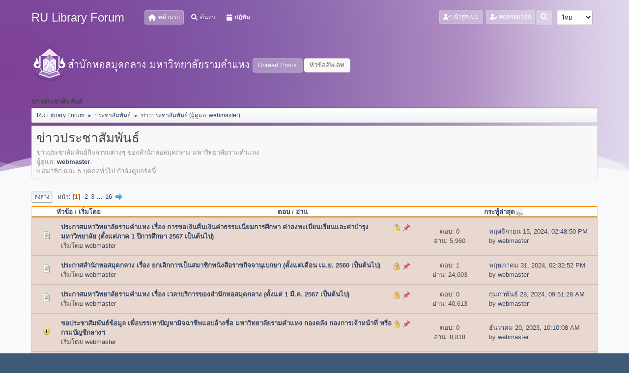

--- FILE ---
content_type: text/html; charset=UTF-8
request_url: https://www.lib.ru.ac.th/forum/index.php?PHPSESSID=hptd40lk3030g7tl6tgto1gkle&board=4.0
body_size: 8376
content:
<!DOCTYPE html>
<html lang="th-TH">
<head>
	<meta charset="UTF-8">
<script type='text/javascript' src='https://www.lib.ru.ac.th/js-google-analytic-inc.js'></script>
	<link rel="stylesheet" href="https://www.lib.ru.ac.th/forum/Themes/Steyle-V2/css/minified_66c8ccaa229ad2b763bce061c177ca3a.css?smf212_1719916198">
	<link rel="stylesheet" href="https://use.fontawesome.com/releases/v6.0.0/css/all.css">
	<style>
	img.avatar { max-width: 65px !important; max-height: 65px !important; }
	
	</style>
	<script>
		var smf_theme_url = "https://www.lib.ru.ac.th/forum/Themes/Steyle-V2";
		var smf_default_theme_url = "https://www.lib.ru.ac.th/forum/Themes/default";
		var smf_images_url = "https://www.lib.ru.ac.th/forum/Themes/Steyle-V2/images";
		var smf_smileys_url = "http://www.lib.ru.ac.th/forum/Smileys";
		var smf_smiley_sets = "default,classic,aaron,akyhne,fugue,alienine";
		var smf_smiley_sets_default = "default";
		var smf_avatars_url = "https://www.lib.ru.ac.th/forum/avatars";
		var smf_scripturl = "https://www.lib.ru.ac.th/forum/index.php?PHPSESSID=hptd40lk3030g7tl6tgto1gkle&amp;";
		var smf_iso_case_folding = false;
		var smf_charset = "UTF-8";
		var smf_session_id = "66bee496e97e83eef44bfb1322f0f395";
		var smf_session_var = "c288dc15";
		var smf_member_id = 0;
		var ajax_notification_text = 'กำลังโหลด...';
		var help_popup_heading_text = 'A little lost? Let me explain:';
		var banned_text = 'ขออภัย, บุคคลทั่วไป คุณถูกแบนจากการใช้บอร์ดนี้';
		var smf_txt_expand = 'Expand';
		var smf_txt_shrink = 'Shrink';
		var smf_quote_expand = false;
		var allow_xhjr_credentials = false;
	</script>
	<script src="https://code.jquery.com/jquery-3.6.0.min.js"></script>
	<script src="https://www.lib.ru.ac.th/forum/Themes/Steyle-V2/scripts/minified_33fbbca46d123c2d405c8a09813066eb.js?smf212_1719916198"></script>
	<script>
	var smf_you_sure ='คุณแน่ใจหรือไม่?';
	</script>
	<title>ข่าวประชาสัมพันธ์</title>
	<meta name="viewport" content="width=device-width, initial-scale=1">
	<meta property="og:site_name" content="RU Library Forum">
	<meta property="og:title" content="ข่าวประชาสัมพันธ์">
	<meta property="og:url" content="https://www.lib.ru.ac.th/forum/index.php?PHPSESSID=hptd40lk3030g7tl6tgto1gkle&amp;board=4.0">
	<meta property="og:description" content="ข่าวประชาสัมพันธ์กิจกรรมต่างๆ ของสำนักหอสมุดกลาง มหาวิทยาลัยรามคำแหง">
	<meta name="description" content="ข่าวประชาสัมพันธ์กิจกรรมต่างๆ ของสำนักหอสมุดกลาง มหาวิทยาลัยรามคำแหง">
	<meta name="theme-color" content="#557EA0">
	<link rel="canonical" href="https://www.lib.ru.ac.th/forum/index.php?board=4.0">
	<link rel="help" href="https://www.lib.ru.ac.th/forum/index.php?PHPSESSID=hptd40lk3030g7tl6tgto1gkle&amp;action=help">
	<link rel="contents" href="https://www.lib.ru.ac.th/forum/index.php?PHPSESSID=hptd40lk3030g7tl6tgto1gkle&amp;">
	<link rel="search" href="https://www.lib.ru.ac.th/forum/index.php?PHPSESSID=hptd40lk3030g7tl6tgto1gkle&amp;action=search">
	<link rel="next" href="https://www.lib.ru.ac.th/forum/index.php?PHPSESSID=hptd40lk3030g7tl6tgto1gkle&amp;board=4.20">
	<link rel="index" href="https://www.lib.ru.ac.th/forum/index.php?PHPSESSID=hptd40lk3030g7tl6tgto1gkle&amp;board=4.0">
	<link rel="stylesheet" type="text/css" href="https://www.lib.ru.ac.th/forum/Themes/default/css/BBCode-YouTube2.css" />
</head>
<body id="chrome" class="action_messageindex board_4">
		<div class="custom-shape-divider-bottom-1660155424">
    <svg data-name="Layer 1" xmlns="http://www.w3.org/2000/svg" viewBox="0 0 1200 120" preserveAspectRatio="none">
        <path d="M0,0V46.29c47.79,22.2,103.59,32.17,158,28,70.36-5.37,136.33-33.31,206.8-37.5C438.64,32.43,512.34,53.67,583,72.05c69.27,18,138.3,24.88,209.4,13.08,36.15-6,69.85-17.84,104.45-29.34C989.49,25,1113-14.29,1200,52.47V0Z" opacity=".25" class="shape-fill"></path>
        <path d="M0,0V15.81C13,36.92,27.64,56.86,47.69,72.05,99.41,111.27,165,111,224.58,91.58c31.15-10.15,60.09-26.07,89.67-39.8,40.92-19,84.73-46,130.83-49.67,36.26-2.85,70.9,9.42,98.6,31.56,31.77,25.39,62.32,62,103.63,73,40.44,10.79,81.35-6.69,119.13-24.28s75.16-39,116.92-43.05c59.73-5.85,113.28,22.88,168.9,38.84,30.2,8.66,59,6.17,87.09-7.5,22.43-10.89,48-26.93,60.65-49.24V0Z" opacity=".5" class="shape-fill"></path>
        <path d="M0,0V5.63C149.93,59,314.09,71.32,475.83,42.57c43-7.64,84.23-20.12,127.61-26.46,59-8.63,112.48,12.24,165.56,35.4C827.93,77.22,886,95.24,951.2,90c86.53-7,172.46-45.71,248.8-84.81V0Z" class="shape-fill"></path>
    </svg>
</div>
<div id="footerfix">
	<div id="top_section" class="p-nav">
		<div class="inner_wrap p-nav-inner">
		<div class="p-header-logo p-header-logo--image">
			<h1 class="forumtitle">
                            <a class="horizontal-logo text-left" href="https://www.lib.ru.ac.th/forum/index.php?PHPSESSID=hptd40lk3030g7tl6tgto1gkle&amp;"><span class="h4 font-weight-bold align-self-center mb-0 ml-auto">RU Library Forum</span></a>
		    </h1>
			</div>
				<a class="mobile_user_menu">
					<span class="menu_icon"></span>
				</a>
				<div id="main_menu">
					<div id="mobile_user_menu" class="popup_container">
						<div class="popup_window description">
							<div class="popup_heading">Main Menu
								<a href="javascript:void(0);" class="main_icons hide_popup"></a>
							</div>
							
					<ul class="dropmenu menu_nav">
						<li class="button_home">
							<a class="active" href="https://www.lib.ru.ac.th/forum/index.php?PHPSESSID=hptd40lk3030g7tl6tgto1gkle&amp;">
								<i class="fa fa-home fa-lg"></i><span class="textmenu">หน้าแรก</span>
							</a>
						</li>
						<li class="button_search">
							<a href="https://www.lib.ru.ac.th/forum/index.php?PHPSESSID=hptd40lk3030g7tl6tgto1gkle&amp;action=search">
								<i class="fa fa-search fa-lg"></i><span class="textmenu">ค้นหา</span>
							</a>
						</li>
						<li class="button_calendar">
							<a href="https://www.lib.ru.ac.th/forum/index.php?PHPSESSID=hptd40lk3030g7tl6tgto1gkle&amp;action=calendar">
								<i class="fa fa-calendar fa-lg"></i><span class="textmenu">ปฏิทิน</span>
							</a>
						</li>
					</ul><!-- .menu_nav -->
						</div>
					</div>
				</div>
				<div class="p-nav-opposite">
			<ul class="floatleft" id="top_info">
				<li class="button_login">
					<a href="https://www.lib.ru.ac.th/forum/index.php?PHPSESSID=hptd40lk3030g7tl6tgto1gkle&amp;action=login" class="open" onclick="return reqOverlayDiv(this.href, 'เข้าสู่ระบบ', 'login');">
						<i class="fas fa-user-check"></i>
						<span class="textmenu">เข้าสู่ระบบ</span>
					</a>
				</li>
				<li class="button_signup">
					<a href="https://www.lib.ru.ac.th/forum/index.php?PHPSESSID=hptd40lk3030g7tl6tgto1gkle&amp;action=signup" class="open">
						<i class="fas fa-user-edit"></i>
						<span class="textmenu">สมัครสมาชิก</span>
					</a>
				</li>
			</ul>
			<form id="languages_form" method="get" class="floatright">
				<select id="language_select" name="language" onchange="this.form.submit()">
					<option value="thai">ไทย</option>
					<option value="english">English</option>
				</select>
				<noscript>
					<input type="submit" value="Go!">
				</noscript>
			</form>
		<div class="dropdown_search floatright">
        <button onclick="myFunction()" class="dropbtn_search">
	    <i class="fa-solid fa-magnifying-glass"></i>
	   </button>
       <div id="myDropdown" class="dropdown-content_search">
			<form id="search_form" action="https://www.lib.ru.ac.th/forum/index.php?PHPSESSID=hptd40lk3030g7tl6tgto1gkle&amp;action=search2" method="post" class="menu-content" accept-charset="UTF-8">
			  <h3 class="menu-header">ค้นหา</h3>
			  <div class="menu-row">
				<input type="search" class="input" name="search" value="">
		</div>
		<div class="menu-row">
				<select class="select" name="search_selection">
					<option value="all">Entire forum </option>
					<option value="board" selected>This board</option>
				</select></div>
				<input type="hidden" name="sd_brd" value="4">
		<div class="menu-footer">
				<input type="submit" name="search2" value="ค้นหา" class="button"></div>
				<input type="hidden" name="advanced" value="0">
			</form>
			 </div>
         </div>
		</div><!-- .inner_wrap -->
		</div><!-- .inner_wrap -->
	</div><!-- #top_section -->
	<div id="header">
	<div class="p-title ">
		<a href="https://www.lib.ru.ac.th" target="_blank"><img id="smflogo" src="https://www.lib.ru.ac.th/forum/Themes/Steyle-V2/images/smflogo.png" alt="สำนักหอสมุดกลาง มหาวิทยาลัยรามคำแหง" title="สำนักหอสมุดกลาง มหาวิทยาลัยรามคำแหง"></a>
						<div class="p-title-pageAction">
								<a href="https://www.lib.ru.ac.th/forum/index.php?PHPSESSID=hptd40lk3030g7tl6tgto1gkle&amp;action=unread" class="button button--icon button--icon--bolt" title="แสดงกระทู้ที่ยังไม่ได้อ่าน"><span class="button-text">Unread Posts</span></a>
								<a href="https://www.lib.ru.ac.th/forum/index.php?PHPSESSID=hptd40lk3030g7tl6tgto1gkle&amp;action=unreadreplies" class="button--cta button button--icon button--icon--write" title="แสดงกระทู้ที่ตอบกลับหัวข้อของคุณ"><span class="button-text">หัวข้ออัพเดท</span></a>
						</div>
	</div>
	</div>
	<div id="wrapper">
		<div id="upper_section">
			<div id="inner_section">
				<div class="navigate_section">
					<div class="page-actions"></div>
					<h2 class="page-title">ข่าวประชาสัมพันธ์</h2>
					<ul class="crumbs">
						<li>
							<a href="https://www.lib.ru.ac.th/forum/index.php?PHPSESSID=hptd40lk3030g7tl6tgto1gkle&amp;"><span>RU Library Forum</span></a>
						</li>
						<li>
							<span class="dividers"> &#9658; </span>
							<a href="https://www.lib.ru.ac.th/forum/index.php?PHPSESSID=hptd40lk3030g7tl6tgto1gkle&amp;#c2"><span>ประชาสัมพันธ์</span></a>
						</li>
						<li class="last">
							<span class="dividers"> &#9658; </span>
							<a href="https://www.lib.ru.ac.th/forum/index.php?PHPSESSID=hptd40lk3030g7tl6tgto1gkle&amp;board=4.0"><span>ข่าวประชาสัมพันธ์</span></a> <span class="board_moderators">(ผู้ดูแล: <a href="https://www.lib.ru.ac.th/forum/index.php?PHPSESSID=hptd40lk3030g7tl6tgto1gkle&amp;action=profile;u=1" title="ผู้ดูแลบอร์ด">webmaster</a>)</span>
						</li>
					</ul>
					<div class="page-details inline_details"></div>
				</div><!-- .navigate_section -->
			</div><!-- #inner_section -->
		</div><!-- #upper_section -->
		<div id="content_section">
			<div id="main_content_section"><div id="display_head" class="information">
			<h2 class="display_title">ข่าวประชาสัมพันธ์</h2>
			<p>ข่าวประชาสัมพันธ์กิจกรรมต่างๆ ของสำนักหอสมุดกลาง มหาวิทยาลัยรามคำแหง</p>
			<p>ผู้ดูแล: <a href="https://www.lib.ru.ac.th/forum/index.php?PHPSESSID=hptd40lk3030g7tl6tgto1gkle&amp;action=profile;u=1" title="ผู้ดูแลบอร์ด">webmaster</a>.</p>
			<p>0 สมาชิก และ 5 บุคคลทั่วไป กำลังดูบอร์ดนี้
			</p>
		</div>
	<div class="pagesection">
		 
		<div class="pagelinks floatleft">
			<a href="#bot" class="button">ลงล่าง</a>
			<span class="pages">หน้า</span><span class="current_page">1</span> <a class="nav_page" href="https://www.lib.ru.ac.th/forum/index.php?PHPSESSID=hptd40lk3030g7tl6tgto1gkle&amp;board=4.20">2</a> <a class="nav_page" href="https://www.lib.ru.ac.th/forum/index.php?PHPSESSID=hptd40lk3030g7tl6tgto1gkle&amp;board=4.40">3</a> <span class="expand_pages" onclick="expandPages(this, '&lt;a class=&quot;nav_page&quot; href=&quot;' + smf_scripturl + '?board=4.%1$d&quot;&gt;%2$s&lt;/a&gt; ', 60, 300, 20);"> ... </span><a class="nav_page" href="https://www.lib.ru.ac.th/forum/index.php?PHPSESSID=hptd40lk3030g7tl6tgto1gkle&amp;board=4.300">16</a> <a class="nav_page" href="https://www.lib.ru.ac.th/forum/index.php?PHPSESSID=hptd40lk3030g7tl6tgto1gkle&amp;board=4.20"><span class="main_icons next_page"></span></a> 
		</div>
		
	</div>
		<div id="messageindex">
			<div class="title_bar" id="topic_header">
				<div class="board_icon"></div>
				<div class="info"><a href="https://www.lib.ru.ac.th/forum/index.php?PHPSESSID=hptd40lk3030g7tl6tgto1gkle&amp;board=4.0;sort=subject">หัวข้อ</a> / <a href="https://www.lib.ru.ac.th/forum/index.php?PHPSESSID=hptd40lk3030g7tl6tgto1gkle&amp;board=4.0;sort=starter">เริ่มโดย</a></div>
				<div class="board_stats centertext"><a href="https://www.lib.ru.ac.th/forum/index.php?PHPSESSID=hptd40lk3030g7tl6tgto1gkle&amp;board=4.0;sort=replies">ตอบ</a> / <a href="https://www.lib.ru.ac.th/forum/index.php?PHPSESSID=hptd40lk3030g7tl6tgto1gkle&amp;board=4.0;sort=views">อ่าน</a></div>
				<div class="lastpost"><a href="https://www.lib.ru.ac.th/forum/index.php?PHPSESSID=hptd40lk3030g7tl6tgto1gkle&amp;board=4.0;sort=last_post">กระทู้ล่าสุด<span class="main_icons sort_down"></span></a></div>
			</div><!-- #topic_header -->
			<div id="topic_container">
				<div class="windowbg sticky locked">
					<div class="board_icon">
						<img src="https://www.lib.ru.ac.th/forum/Themes/Steyle-V2/images/post/xx.png" alt="">
						
					</div>
					<div class="info info_block">
						<div >
							<div class="icons floatright">
								<span class="main_icons lock"></span>
								<span class="main_icons sticky"></span>
							</div>
							<div class="message_index_title">
								
								<span class="preview bold_text" title="">
									<span id="msg_8944"><a href="https://www.lib.ru.ac.th/forum/index.php?PHPSESSID=hptd40lk3030g7tl6tgto1gkle&amp;topic=8408.0">ประกาศมหาวิทยาลัยรามคำแหง เรื่อง การขอเงินคืนเงินค่าธรรมเนียมการศึกษา ค่าลงทะเบียนเรียนและค่าบำรุงมหาวิทยาลัย (ตั้งแต่ภาค 1 ปีการศึกษา 2567 เป็นต้นไป)</a></span>
								</span>
							</div>
							<p class="floatleft">
								เริ่มโดย <a href="https://www.lib.ru.ac.th/forum/index.php?PHPSESSID=hptd40lk3030g7tl6tgto1gkle&amp;action=profile;u=1" title="View the profile of webmaster" class="preview">webmaster</a>
							</p>
							
						</div><!-- #topic_[first_post][id] -->
					</div><!-- .info -->
					<div class="board_stats centertext">
						<p>ตอบ: 0<br>อ่าน: 5,960</p>
					</div>
					<div class="lastpost">
						<p><a href="https://www.lib.ru.ac.th/forum/index.php?PHPSESSID=hptd40lk3030g7tl6tgto1gkle&amp;topic=8408.0#msg8944">พฤศจิกายน 15, 2024, 02:48:50 PM</a><br>by <a href="https://www.lib.ru.ac.th/forum/index.php?PHPSESSID=hptd40lk3030g7tl6tgto1gkle&amp;action=profile;u=1">webmaster</a></p>
					</div>
				</div><!-- $topic[css_class] -->
				<div class="windowbg sticky locked">
					<div class="board_icon">
						<img src="https://www.lib.ru.ac.th/forum/Themes/Steyle-V2/images/post/xx.png" alt="">
						
					</div>
					<div class="info info_block">
						<div >
							<div class="icons floatright">
								<span class="main_icons lock"></span>
								<span class="main_icons sticky"></span>
							</div>
							<div class="message_index_title">
								
								<span class="preview bold_text" title="">
									<span id="msg_7988"><a href="https://www.lib.ru.ac.th/forum/index.php?PHPSESSID=hptd40lk3030g7tl6tgto1gkle&amp;topic=7567.0">ประกาศสำนักหอสมุดกลาง เรื่อง ยกเลิกการเป็นสมาชิกหนังสือราชกิจจานุเบกษา (ตั้งแต่เดือน เม.ย. 2560 เป็นต้นไป)</a></span>
								</span>
							</div>
							<p class="floatleft">
								เริ่มโดย <a href="https://www.lib.ru.ac.th/forum/index.php?PHPSESSID=hptd40lk3030g7tl6tgto1gkle&amp;action=profile;u=1" title="View the profile of webmaster" class="preview">webmaster</a>
							</p>
							
						</div><!-- #topic_[first_post][id] -->
					</div><!-- .info -->
					<div class="board_stats centertext">
						<p>ตอบ: 1<br>อ่าน: 24,003</p>
					</div>
					<div class="lastpost">
						<p><a href="https://www.lib.ru.ac.th/forum/index.php?PHPSESSID=hptd40lk3030g7tl6tgto1gkle&amp;topic=7567.0#msg8910">พฤษภาคม 31, 2024, 02:32:52 PM</a><br>by <a href="https://www.lib.ru.ac.th/forum/index.php?PHPSESSID=hptd40lk3030g7tl6tgto1gkle&amp;action=profile;u=1">webmaster</a></p>
					</div>
				</div><!-- $topic[css_class] -->
				<div class="windowbg sticky locked">
					<div class="board_icon">
						<img src="https://www.lib.ru.ac.th/forum/Themes/Steyle-V2/images/post/xx.png" alt="">
						
					</div>
					<div class="info info_block">
						<div >
							<div class="icons floatright">
								<span class="main_icons lock"></span>
								<span class="main_icons sticky"></span>
							</div>
							<div class="message_index_title">
								
								<span class="preview bold_text" title="">
									<span id="msg_8897"><a href="https://www.lib.ru.ac.th/forum/index.php?PHPSESSID=hptd40lk3030g7tl6tgto1gkle&amp;topic=8373.0">ประกาศมหาวิทยาลัยรามคำแหง เรื่อง เวลาบริการของสำนักหอสมุดกลาง (ตั้งแต่ 1 มี.ค. 2567 เป็นต้นไป)</a></span>
								</span>
							</div>
							<p class="floatleft">
								เริ่มโดย <a href="https://www.lib.ru.ac.th/forum/index.php?PHPSESSID=hptd40lk3030g7tl6tgto1gkle&amp;action=profile;u=1" title="View the profile of webmaster" class="preview">webmaster</a>
							</p>
							
						</div><!-- #topic_[first_post][id] -->
					</div><!-- .info -->
					<div class="board_stats centertext">
						<p>ตอบ: 0<br>อ่าน: 40,613</p>
					</div>
					<div class="lastpost">
						<p><a href="https://www.lib.ru.ac.th/forum/index.php?PHPSESSID=hptd40lk3030g7tl6tgto1gkle&amp;topic=8373.0#msg8897">กุมภาพันธ์ 28, 2024, 09:51:28 AM</a><br>by <a href="https://www.lib.ru.ac.th/forum/index.php?PHPSESSID=hptd40lk3030g7tl6tgto1gkle&amp;action=profile;u=1">webmaster</a></p>
					</div>
				</div><!-- $topic[css_class] -->
				<div class="windowbg sticky locked">
					<div class="board_icon">
						<img src="https://www.lib.ru.ac.th/forum/Themes/Steyle-V2/images/post/exclamation.png" alt="">
						
					</div>
					<div class="info info_block">
						<div >
							<div class="icons floatright">
								<span class="main_icons lock"></span>
								<span class="main_icons sticky"></span>
							</div>
							<div class="message_index_title">
								
								<span class="preview bold_text" title="">
									<span id="msg_8892"><a href="https://www.lib.ru.ac.th/forum/index.php?PHPSESSID=hptd40lk3030g7tl6tgto1gkle&amp;topic=8368.0">ขอประชาสัมพันธ์ข้อมูล เพื่อบรรเทาปัญหามิจฉาชีพแอบอ้างชื่อ มหาวิทยาลัยรามคำแหง กองคลัง กองการเจ้าหน้าที่ หรือกรมบัญชีกลางฯ </a></span>
								</span>
							</div>
							<p class="floatleft">
								เริ่มโดย <a href="https://www.lib.ru.ac.th/forum/index.php?PHPSESSID=hptd40lk3030g7tl6tgto1gkle&amp;action=profile;u=1" title="View the profile of webmaster" class="preview">webmaster</a>
							</p>
							
						</div><!-- #topic_[first_post][id] -->
					</div><!-- .info -->
					<div class="board_stats centertext">
						<p>ตอบ: 0<br>อ่าน: 8,818</p>
					</div>
					<div class="lastpost">
						<p><a href="https://www.lib.ru.ac.th/forum/index.php?PHPSESSID=hptd40lk3030g7tl6tgto1gkle&amp;topic=8368.0#msg8892">ธันวาคม 20, 2023, 10:10:08 AM</a><br>by <a href="https://www.lib.ru.ac.th/forum/index.php?PHPSESSID=hptd40lk3030g7tl6tgto1gkle&amp;action=profile;u=1">webmaster</a></p>
					</div>
				</div><!-- $topic[css_class] -->
				<div class="windowbg sticky locked">
					<div class="board_icon">
						<img src="https://www.lib.ru.ac.th/forum/Themes/Steyle-V2/images/post/xx.png" alt="">
						
					</div>
					<div class="info info_block">
						<div >
							<div class="icons floatright">
								<span class="main_icons lock"></span>
								<span class="main_icons sticky"></span>
							</div>
							<div class="message_index_title">
								
								<span class="preview bold_text" title="">
									<span id="msg_8508"><a href="https://www.lib.ru.ac.th/forum/index.php?PHPSESSID=hptd40lk3030g7tl6tgto1gkle&amp;topic=8015.0">เชิญสมัครสมาชิกเพื่อเข้าใช้งานระบบเครือข่ายอินเทอร์เน็ต ในมหาวิทยาลัยรามคำแหง (RU Internet)</a></span>
								</span>
							</div>
							<p class="floatleft">
								เริ่มโดย <a href="https://www.lib.ru.ac.th/forum/index.php?PHPSESSID=hptd40lk3030g7tl6tgto1gkle&amp;action=profile;u=1" title="View the profile of webmaster" class="preview">webmaster</a>
							</p>
							
						</div><!-- #topic_[first_post][id] -->
					</div><!-- .info -->
					<div class="board_stats centertext">
						<p>ตอบ: 0<br>อ่าน: 15,629</p>
					</div>
					<div class="lastpost">
						<p><a href="https://www.lib.ru.ac.th/forum/index.php?PHPSESSID=hptd40lk3030g7tl6tgto1gkle&amp;topic=8015.0#msg8508">พฤศจิกายน 06, 2020, 04:31:56 PM</a><br>by <a href="https://www.lib.ru.ac.th/forum/index.php?PHPSESSID=hptd40lk3030g7tl6tgto1gkle&amp;action=profile;u=1">webmaster</a></p>
					</div>
				</div><!-- $topic[css_class] -->
				<div class="windowbg sticky locked">
					<div class="board_icon">
						<img src="https://www.lib.ru.ac.th/forum/Themes/Steyle-V2/images/post/xx.png" alt="">
						
					</div>
					<div class="info info_block">
						<div >
							<div class="icons floatright">
								<span class="main_icons lock"></span>
								<span class="main_icons sticky"></span>
							</div>
							<div class="message_index_title">
								
								<span class="preview bold_text" title="">
									<span id="msg_7925"><a href="https://www.lib.ru.ac.th/forum/index.php?PHPSESSID=hptd40lk3030g7tl6tgto1gkle&amp;topic=7514.0">ประกาศสำนักหอสมุดกลาง เรื่อง ยกเลิกการให้บริการไมโครฟิล์ม (ตั้งแต่วันที่ 1 ต.ค. 2559 เป็นต้นไป)</a></span>
								</span>
							</div>
							<p class="floatleft">
								เริ่มโดย <a href="https://www.lib.ru.ac.th/forum/index.php?PHPSESSID=hptd40lk3030g7tl6tgto1gkle&amp;action=profile;u=1" title="View the profile of webmaster" class="preview">webmaster</a>
							</p>
							
						</div><!-- #topic_[first_post][id] -->
					</div><!-- .info -->
					<div class="board_stats centertext">
						<p>ตอบ: 0<br>อ่าน: 23,267</p>
					</div>
					<div class="lastpost">
						<p><a href="https://www.lib.ru.ac.th/forum/index.php?PHPSESSID=hptd40lk3030g7tl6tgto1gkle&amp;topic=7514.0#msg7925">กันยายน 27, 2016, 02:17:10 PM</a><br>by <a href="https://www.lib.ru.ac.th/forum/index.php?PHPSESSID=hptd40lk3030g7tl6tgto1gkle&amp;action=profile;u=1">webmaster</a></p>
					</div>
				</div><!-- $topic[css_class] -->
				<div class="windowbg locked">
					<div class="board_icon">
						<img src="https://www.lib.ru.ac.th/forum/Themes/Steyle-V2/images/post/xx.png" alt="">
						
					</div>
					<div class="info info_block">
						<div >
							<div class="icons floatright">
								<span class="main_icons lock"></span>
							</div>
							<div class="message_index_title">
								
								<span class="preview" title="">
									<span id="msg_9250"><a href="https://www.lib.ru.ac.th/forum/index.php?PHPSESSID=hptd40lk3030g7tl6tgto1gkle&amp;topic=8705.0">เปิดรับสั่งจองเสื้อโปโลสีดำ ปักลายศิลา (Limited Collection) บัดนี้ - วันที่ 31 ม.ค. 2569</a></span>
								</span>
							</div>
							<p class="floatleft">
								เริ่มโดย <a href="https://www.lib.ru.ac.th/forum/index.php?PHPSESSID=hptd40lk3030g7tl6tgto1gkle&amp;action=profile;u=1" title="View the profile of webmaster" class="preview">webmaster</a>
							</p>
							
						</div><!-- #topic_[first_post][id] -->
					</div><!-- .info -->
					<div class="board_stats centertext">
						<p>ตอบ: 0<br>อ่าน: 181</p>
					</div>
					<div class="lastpost">
						<p><a href="https://www.lib.ru.ac.th/forum/index.php?PHPSESSID=hptd40lk3030g7tl6tgto1gkle&amp;topic=8705.0#msg9250">มกราคม 19, 2026, 02:15:51 PM</a><br>by <a href="https://www.lib.ru.ac.th/forum/index.php?PHPSESSID=hptd40lk3030g7tl6tgto1gkle&amp;action=profile;u=1">webmaster</a></p>
					</div>
				</div><!-- $topic[css_class] -->
				<div class="windowbg locked">
					<div class="board_icon">
						<img src="https://www.lib.ru.ac.th/forum/Themes/Steyle-V2/images/post/xx.png" alt="">
						
					</div>
					<div class="info info_block">
						<div >
							<div class="icons floatright">
								<span class="main_icons lock"></span>
							</div>
							<div class="message_index_title">
								
								<span class="preview" title="">
									<span id="msg_9247"><a href="https://www.lib.ru.ac.th/forum/index.php?PHPSESSID=hptd40lk3030g7tl6tgto1gkle&amp;topic=8702.0">ประกาศสำนักหอสมุดกลาง เรื่อง ปิดบริการเป็นกรณีพิเศษ (วันที่ 9 ม.ค. 2569 ตั้งแต่เวลา 12.00 น. เป็นต้นไป)</a></span>
								</span>
							</div>
							<p class="floatleft">
								เริ่มโดย <a href="https://www.lib.ru.ac.th/forum/index.php?PHPSESSID=hptd40lk3030g7tl6tgto1gkle&amp;action=profile;u=1" title="View the profile of webmaster" class="preview">webmaster</a>
							</p>
							
						</div><!-- #topic_[first_post][id] -->
					</div><!-- .info -->
					<div class="board_stats centertext">
						<p>ตอบ: 0<br>อ่าน: 570</p>
					</div>
					<div class="lastpost">
						<p><a href="https://www.lib.ru.ac.th/forum/index.php?PHPSESSID=hptd40lk3030g7tl6tgto1gkle&amp;topic=8702.0#msg9247">มกราคม 07, 2026, 01:26:22 PM</a><br>by <a href="https://www.lib.ru.ac.th/forum/index.php?PHPSESSID=hptd40lk3030g7tl6tgto1gkle&amp;action=profile;u=1">webmaster</a></p>
					</div>
				</div><!-- $topic[css_class] -->
				<div class="windowbg locked">
					<div class="board_icon">
						<img src="https://www.lib.ru.ac.th/forum/Themes/Steyle-V2/images/post/xx.png" alt="">
						
					</div>
					<div class="info info_block">
						<div >
							<div class="icons floatright">
								<span class="main_icons lock"></span>
							</div>
							<div class="message_index_title">
								
								<span class="preview" title="">
									<span id="msg_9246"><a href="https://www.lib.ru.ac.th/forum/index.php?PHPSESSID=hptd40lk3030g7tl6tgto1gkle&amp;topic=8701.0">วันที่ 10 ม.ค. 2569 เวลา 16.30 น. จะมีการฉีดพ่นกำจัดปลวกแมลง ประจำเดือนมกราคม 2569</a></span>
								</span>
							</div>
							<p class="floatleft">
								เริ่มโดย <a href="https://www.lib.ru.ac.th/forum/index.php?PHPSESSID=hptd40lk3030g7tl6tgto1gkle&amp;action=profile;u=1" title="View the profile of webmaster" class="preview">webmaster</a>
							</p>
							
						</div><!-- #topic_[first_post][id] -->
					</div><!-- .info -->
					<div class="board_stats centertext">
						<p>ตอบ: 0<br>อ่าน: 335</p>
					</div>
					<div class="lastpost">
						<p><a href="https://www.lib.ru.ac.th/forum/index.php?PHPSESSID=hptd40lk3030g7tl6tgto1gkle&amp;topic=8701.0#msg9246">มกราคม 06, 2026, 12:22:03 PM</a><br>by <a href="https://www.lib.ru.ac.th/forum/index.php?PHPSESSID=hptd40lk3030g7tl6tgto1gkle&amp;action=profile;u=1">webmaster</a></p>
					</div>
				</div><!-- $topic[css_class] -->
				<div class="windowbg locked">
					<div class="board_icon">
						<img src="https://www.lib.ru.ac.th/forum/Themes/Steyle-V2/images/post/xx.png" alt="">
						
					</div>
					<div class="info info_block">
						<div >
							<div class="icons floatright">
								<span class="main_icons lock"></span>
							</div>
							<div class="message_index_title">
								
								<span class="preview" title="">
									<span id="msg_9239"><a href="https://www.lib.ru.ac.th/forum/index.php?PHPSESSID=hptd40lk3030g7tl6tgto1gkle&amp;topic=8694.0">ปฏิทินการเปิดให้บริการ สำนักหอสมุดกลาง มหาวิทยาลัยรามคำแหง เดือน ม.ค. 2569</a></span>
								</span>
							</div>
							<p class="floatleft">
								เริ่มโดย <a href="https://www.lib.ru.ac.th/forum/index.php?PHPSESSID=hptd40lk3030g7tl6tgto1gkle&amp;action=profile;u=1" title="View the profile of webmaster" class="preview">webmaster</a>
							</p>
							
						</div><!-- #topic_[first_post][id] -->
					</div><!-- .info -->
					<div class="board_stats centertext">
						<p>ตอบ: 0<br>อ่าน: 765</p>
					</div>
					<div class="lastpost">
						<p><a href="https://www.lib.ru.ac.th/forum/index.php?PHPSESSID=hptd40lk3030g7tl6tgto1gkle&amp;topic=8694.0#msg9239">ธันวาคม 29, 2025, 10:16:34 AM</a><br>by <a href="https://www.lib.ru.ac.th/forum/index.php?PHPSESSID=hptd40lk3030g7tl6tgto1gkle&amp;action=profile;u=1">webmaster</a></p>
					</div>
				</div><!-- $topic[css_class] -->
				<div class="windowbg locked">
					<div class="board_icon">
						<img src="https://www.lib.ru.ac.th/forum/Themes/Steyle-V2/images/post/xx.png" alt="">
						
					</div>
					<div class="info info_block">
						<div >
							<div class="icons floatright">
								<span class="main_icons lock"></span>
							</div>
							<div class="message_index_title">
								
								<span class="preview" title="">
									<span id="msg_9238"><a href="https://www.lib.ru.ac.th/forum/index.php?PHPSESSID=hptd40lk3030g7tl6tgto1gkle&amp;topic=8693.0">ประกาศสำนักหอสมุดกลาง เรื่อง ปิดให้บริการนอกเวลาราชการเป็นกรณีพิเศษ (วันที่ 30 ธ.ค. 2568 เปิดบริการเวลา 8.30-16.30 น.)</a></span>
								</span>
							</div>
							<p class="floatleft">
								เริ่มโดย <a href="https://www.lib.ru.ac.th/forum/index.php?PHPSESSID=hptd40lk3030g7tl6tgto1gkle&amp;action=profile;u=1" title="View the profile of webmaster" class="preview">webmaster</a>
							</p>
							
						</div><!-- #topic_[first_post][id] -->
					</div><!-- .info -->
					<div class="board_stats centertext">
						<p>ตอบ: 0<br>อ่าน: 611</p>
					</div>
					<div class="lastpost">
						<p><a href="https://www.lib.ru.ac.th/forum/index.php?PHPSESSID=hptd40lk3030g7tl6tgto1gkle&amp;topic=8693.0#msg9238">ธันวาคม 26, 2025, 04:50:03 PM</a><br>by <a href="https://www.lib.ru.ac.th/forum/index.php?PHPSESSID=hptd40lk3030g7tl6tgto1gkle&amp;action=profile;u=1">webmaster</a></p>
					</div>
				</div><!-- $topic[css_class] -->
				<div class="windowbg locked">
					<div class="board_icon">
						<img src="https://www.lib.ru.ac.th/forum/Themes/Steyle-V2/images/post/exclamation.png" alt="">
						
					</div>
					<div class="info info_block">
						<div >
							<div class="icons floatright">
								<span class="main_icons lock"></span>
							</div>
							<div class="message_index_title">
								
								<span class="preview" title="">
									<span id="msg_9237"><a href="https://www.lib.ru.ac.th/forum/index.php?PHPSESSID=hptd40lk3030g7tl6tgto1gkle&amp;topic=8692.0">ประกวดราคาจ้างก่อสร้างปรับปรุงพื้นชั้นดาดฟ้า อาคาร 1, 2 และ 3 สำนักหอสมุดกลาง ด้วยวิธีประกวดราคาอิเล็กทรอนิกส์ (e-bidding)</a></span>
								</span>
							</div>
							<p class="floatleft">
								เริ่มโดย <a href="https://www.lib.ru.ac.th/forum/index.php?PHPSESSID=hptd40lk3030g7tl6tgto1gkle&amp;action=profile;u=1" title="View the profile of webmaster" class="preview">webmaster</a>
							</p>
							
						</div><!-- #topic_[first_post][id] -->
					</div><!-- .info -->
					<div class="board_stats centertext">
						<p>ตอบ: 0<br>อ่าน: 456</p>
					</div>
					<div class="lastpost">
						<p><a href="https://www.lib.ru.ac.th/forum/index.php?PHPSESSID=hptd40lk3030g7tl6tgto1gkle&amp;topic=8692.0#msg9237">ธันวาคม 24, 2025, 02:25:00 PM</a><br>by <a href="https://www.lib.ru.ac.th/forum/index.php?PHPSESSID=hptd40lk3030g7tl6tgto1gkle&amp;action=profile;u=1">webmaster</a></p>
					</div>
				</div><!-- $topic[css_class] -->
				<div class="windowbg locked">
					<div class="board_icon">
						<img src="https://www.lib.ru.ac.th/forum/Themes/Steyle-V2/images/post/xx.png" alt="">
						
					</div>
					<div class="info info_block">
						<div >
							<div class="icons floatright">
								<span class="main_icons lock"></span>
							</div>
							<div class="message_index_title">
								
								<span class="preview" title="">
									<span id="msg_9234"><a href="https://www.lib.ru.ac.th/forum/index.php?PHPSESSID=hptd40lk3030g7tl6tgto1gkle&amp;topic=8689.0">วันที่ 13 ธ.ค. 2568 เวลา 16.30 น. จะมีการฉีดพ่นกำจัดปลวกแมลง ประจำเดือนธันวาคม 2568 </a></span>
								</span>
							</div>
							<p class="floatleft">
								เริ่มโดย <a href="https://www.lib.ru.ac.th/forum/index.php?PHPSESSID=hptd40lk3030g7tl6tgto1gkle&amp;action=profile;u=1" title="View the profile of webmaster" class="preview">webmaster</a>
							</p>
							
						</div><!-- #topic_[first_post][id] -->
					</div><!-- .info -->
					<div class="board_stats centertext">
						<p>ตอบ: 0<br>อ่าน: 676</p>
					</div>
					<div class="lastpost">
						<p><a href="https://www.lib.ru.ac.th/forum/index.php?PHPSESSID=hptd40lk3030g7tl6tgto1gkle&amp;topic=8689.0#msg9234">ธันวาคม 13, 2025, 01:16:02 PM</a><br>by <a href="https://www.lib.ru.ac.th/forum/index.php?PHPSESSID=hptd40lk3030g7tl6tgto1gkle&amp;action=profile;u=1">webmaster</a></p>
					</div>
				</div><!-- $topic[css_class] -->
				<div class="windowbg locked">
					<div class="board_icon">
						<img src="https://www.lib.ru.ac.th/forum/Themes/Steyle-V2/images/post/xx.png" alt="">
						
					</div>
					<div class="info info_block">
						<div >
							<div class="icons floatright">
								<span class="main_icons lock"></span>
							</div>
							<div class="message_index_title">
								
								<span class="preview" title="">
									<span id="msg_9225"><a href="https://www.lib.ru.ac.th/forum/index.php?PHPSESSID=hptd40lk3030g7tl6tgto1gkle&amp;topic=8680.0">ประกาศสำนักหอสมุดกลาง เรื่อง ปิดบริการเฉพาะสำนักหอสมุดกลาง (หัวหมาก) เป็นกรณีพิเศษ (วันที่ 9 ธ.ค. 2568)</a></span>
								</span>
							</div>
							<p class="floatleft">
								เริ่มโดย <a href="https://www.lib.ru.ac.th/forum/index.php?PHPSESSID=hptd40lk3030g7tl6tgto1gkle&amp;action=profile;u=1" title="View the profile of webmaster" class="preview">webmaster</a>
							</p>
							
						</div><!-- #topic_[first_post][id] -->
					</div><!-- .info -->
					<div class="board_stats centertext">
						<p>ตอบ: 0<br>อ่าน: 971</p>
					</div>
					<div class="lastpost">
						<p><a href="https://www.lib.ru.ac.th/forum/index.php?PHPSESSID=hptd40lk3030g7tl6tgto1gkle&amp;topic=8680.0#msg9225">ธันวาคม 04, 2025, 02:52:01 PM</a><br>by <a href="https://www.lib.ru.ac.th/forum/index.php?PHPSESSID=hptd40lk3030g7tl6tgto1gkle&amp;action=profile;u=1">webmaster</a></p>
					</div>
				</div><!-- $topic[css_class] -->
				<div class="windowbg locked">
					<div class="board_icon">
						<img src="https://www.lib.ru.ac.th/forum/Themes/Steyle-V2/images/post/xx.png" alt="">
						
					</div>
					<div class="info info_block">
						<div >
							<div class="icons floatright">
								<span class="main_icons lock"></span>
							</div>
							<div class="message_index_title">
								
								<span class="preview" title="">
									<span id="msg_9224"><a href="https://www.lib.ru.ac.th/forum/index.php?PHPSESSID=hptd40lk3030g7tl6tgto1gkle&amp;topic=8679.0">ประกาศสำนักหอสมุดกลาง เรื่อง ปิดสถานที่ให้บริการในวันหยุดราชการเป็นกรณีพิเศษ (วันที่ 6 ธ.ค. 2568)</a></span>
								</span>
							</div>
							<p class="floatleft">
								เริ่มโดย <a href="https://www.lib.ru.ac.th/forum/index.php?PHPSESSID=hptd40lk3030g7tl6tgto1gkle&amp;action=profile;u=1" title="View the profile of webmaster" class="preview">webmaster</a>
							</p>
							
						</div><!-- #topic_[first_post][id] -->
					</div><!-- .info -->
					<div class="board_stats centertext">
						<p>ตอบ: 0<br>อ่าน: 954</p>
					</div>
					<div class="lastpost">
						<p><a href="https://www.lib.ru.ac.th/forum/index.php?PHPSESSID=hptd40lk3030g7tl6tgto1gkle&amp;topic=8679.0#msg9224">ธันวาคม 03, 2025, 11:32:42 PM</a><br>by <a href="https://www.lib.ru.ac.th/forum/index.php?PHPSESSID=hptd40lk3030g7tl6tgto1gkle&amp;action=profile;u=1">webmaster</a></p>
					</div>
				</div><!-- $topic[css_class] -->
				<div class="windowbg locked">
					<div class="board_icon">
						<img src="https://www.lib.ru.ac.th/forum/Themes/Steyle-V2/images/post/xx.png" alt="">
						
					</div>
					<div class="info info_block">
						<div >
							<div class="icons floatright">
								<span class="main_icons lock"></span>
							</div>
							<div class="message_index_title">
								
								<span class="preview" title="">
									<span id="msg_9223"><a href="https://www.lib.ru.ac.th/forum/index.php?PHPSESSID=hptd40lk3030g7tl6tgto1gkle&amp;topic=8678.0">ปฏิทินการเปิดให้บริการ สำนักหอสมุดกลาง มหาวิทยาลัยรามคำแหง เดือน ธ.ค. 2568</a></span>
								</span>
							</div>
							<p class="floatleft">
								เริ่มโดย <a href="https://www.lib.ru.ac.th/forum/index.php?PHPSESSID=hptd40lk3030g7tl6tgto1gkle&amp;action=profile;u=1" title="View the profile of webmaster" class="preview">webmaster</a>
							</p>
							
						</div><!-- #topic_[first_post][id] -->
					</div><!-- .info -->
					<div class="board_stats centertext">
						<p>ตอบ: 0<br>อ่าน: 1,601</p>
					</div>
					<div class="lastpost">
						<p><a href="https://www.lib.ru.ac.th/forum/index.php?PHPSESSID=hptd40lk3030g7tl6tgto1gkle&amp;topic=8678.0#msg9223">ธันวาคม 01, 2025, 12:49:00 PM</a><br>by <a href="https://www.lib.ru.ac.th/forum/index.php?PHPSESSID=hptd40lk3030g7tl6tgto1gkle&amp;action=profile;u=1">webmaster</a></p>
					</div>
				</div><!-- $topic[css_class] -->
				<div class="windowbg locked">
					<div class="board_icon">
						<img src="https://www.lib.ru.ac.th/forum/Themes/Steyle-V2/images/post/xx.png" alt="">
						
					</div>
					<div class="info info_block">
						<div >
							<div class="icons floatright">
								<span class="main_icons lock"></span>
							</div>
							<div class="message_index_title">
								
								<span class="preview" title="">
									<span id="msg_9222"><a href="https://www.lib.ru.ac.th/forum/index.php?PHPSESSID=hptd40lk3030g7tl6tgto1gkle&amp;topic=8677.0">วันที่ 30 พ.ย. 2568 เวลา 8.30 น. เป็นต้นไป บริการที่เกี่ยวข้องกับระบบห้องสมุดอัตโนมัติ (https://library.lib.ru.ac.th) ไม่สามารถใช้งานได้</a></span>
								</span>
							</div>
							<p class="floatleft">
								เริ่มโดย <a href="https://www.lib.ru.ac.th/forum/index.php?PHPSESSID=hptd40lk3030g7tl6tgto1gkle&amp;action=profile;u=1" title="View the profile of webmaster" class="preview">webmaster</a>
							</p>
							
						</div><!-- #topic_[first_post][id] -->
					</div><!-- .info -->
					<div class="board_stats centertext">
						<p>ตอบ: 0<br>อ่าน: 1,060</p>
					</div>
					<div class="lastpost">
						<p><a href="https://www.lib.ru.ac.th/forum/index.php?PHPSESSID=hptd40lk3030g7tl6tgto1gkle&amp;topic=8677.0#msg9222">พฤศจิกายน 29, 2025, 06:33:19 PM</a><br>by <a href="https://www.lib.ru.ac.th/forum/index.php?PHPSESSID=hptd40lk3030g7tl6tgto1gkle&amp;action=profile;u=1">webmaster</a></p>
					</div>
				</div><!-- $topic[css_class] -->
				<div class="windowbg locked">
					<div class="board_icon">
						<img src="https://www.lib.ru.ac.th/forum/Themes/Steyle-V2/images/post/xx.png" alt="">
						
					</div>
					<div class="info info_block">
						<div >
							<div class="icons floatright">
								<span class="main_icons lock"></span>
							</div>
							<div class="message_index_title">
								
								<span class="preview" title="">
									<span id="msg_9221"><a href="https://www.lib.ru.ac.th/forum/index.php?PHPSESSID=hptd40lk3030g7tl6tgto1gkle&amp;topic=8676.0">ประกาศสำนักหอสมุดกลาง เรื่อง เลื่อนกำหนดวันส่งคืนทรัพยากรสารสนเทศ (ตั้งแต่วันที่ 20 พ.ย. 2568 เป็นต้นไป เป็นวันที่ 1 ธ.ค. 2568)</a></span>
								</span>
							</div>
							<p class="floatleft">
								เริ่มโดย <a href="https://www.lib.ru.ac.th/forum/index.php?PHPSESSID=hptd40lk3030g7tl6tgto1gkle&amp;action=profile;u=1" title="View the profile of webmaster" class="preview">webmaster</a>
							</p>
							
						</div><!-- #topic_[first_post][id] -->
					</div><!-- .info -->
					<div class="board_stats centertext">
						<p>ตอบ: 0<br>อ่าน: 1,343</p>
					</div>
					<div class="lastpost">
						<p><a href="https://www.lib.ru.ac.th/forum/index.php?PHPSESSID=hptd40lk3030g7tl6tgto1gkle&amp;topic=8676.0#msg9221">พฤศจิกายน 20, 2025, 05:35:58 PM</a><br>by <a href="https://www.lib.ru.ac.th/forum/index.php?PHPSESSID=hptd40lk3030g7tl6tgto1gkle&amp;action=profile;u=1">webmaster</a></p>
					</div>
				</div><!-- $topic[css_class] -->
				<div class="windowbg locked">
					<div class="board_icon">
						<img src="https://www.lib.ru.ac.th/forum/Themes/Steyle-V2/images/post/xx.png" alt="">
						
					</div>
					<div class="info info_block">
						<div >
							<div class="icons floatright">
								<span class="main_icons lock"></span>
							</div>
							<div class="message_index_title">
								
								<span class="preview" title="">
									<span id="msg_9220"><a href="https://www.lib.ru.ac.th/forum/index.php?PHPSESSID=hptd40lk3030g7tl6tgto1gkle&amp;topic=8675.0">วันที่ 15 พ.ย. 2568 เวลา 16.30 น. จะมีการฉีดพ่นกำจัดปลวกแมลง ประจำเดือนพฤศจิกายน 2568</a></span>
								</span>
							</div>
							<p class="floatleft">
								เริ่มโดย <a href="https://www.lib.ru.ac.th/forum/index.php?PHPSESSID=hptd40lk3030g7tl6tgto1gkle&amp;action=profile;u=1" title="View the profile of webmaster" class="preview">webmaster</a>
							</p>
							
						</div><!-- #topic_[first_post][id] -->
					</div><!-- .info -->
					<div class="board_stats centertext">
						<p>ตอบ: 0<br>อ่าน: 1,070</p>
					</div>
					<div class="lastpost">
						<p><a href="https://www.lib.ru.ac.th/forum/index.php?PHPSESSID=hptd40lk3030g7tl6tgto1gkle&amp;topic=8675.0#msg9220">พฤศจิกายน 15, 2025, 07:16:43 AM</a><br>by <a href="https://www.lib.ru.ac.th/forum/index.php?PHPSESSID=hptd40lk3030g7tl6tgto1gkle&amp;action=profile;u=1">webmaster</a></p>
					</div>
				</div><!-- $topic[css_class] -->
				<div class="windowbg locked">
					<div class="board_icon">
						<img src="https://www.lib.ru.ac.th/forum/Themes/Steyle-V2/images/post/xx.png" alt="">
						
					</div>
					<div class="info info_block">
						<div >
							<div class="icons floatright">
								<span class="main_icons lock"></span>
							</div>
							<div class="message_index_title">
								
								<span class="preview" title="">
									<span id="msg_9218"><a href="https://www.lib.ru.ac.th/forum/index.php?PHPSESSID=hptd40lk3030g7tl6tgto1gkle&amp;topic=8673.0">วันที่ 27-29 พ.ย. 2568 สำนักหอสมุดกลาง ปิดสถานที่ให้บริการ เนื่องในวันสัมมนาทางวิชาการประจำปี 2569</a></span>
								</span>
							</div>
							<p class="floatleft">
								เริ่มโดย <a href="https://www.lib.ru.ac.th/forum/index.php?PHPSESSID=hptd40lk3030g7tl6tgto1gkle&amp;action=profile;u=1" title="View the profile of webmaster" class="preview">webmaster</a>
							</p>
							
						</div><!-- #topic_[first_post][id] -->
					</div><!-- .info -->
					<div class="board_stats centertext">
						<p>ตอบ: 0<br>อ่าน: 1,542</p>
					</div>
					<div class="lastpost">
						<p><a href="https://www.lib.ru.ac.th/forum/index.php?PHPSESSID=hptd40lk3030g7tl6tgto1gkle&amp;topic=8673.0#msg9218">พฤศจิกายน 05, 2025, 11:59:33 AM</a><br>by <a href="https://www.lib.ru.ac.th/forum/index.php?PHPSESSID=hptd40lk3030g7tl6tgto1gkle&amp;action=profile;u=1">webmaster</a></p>
					</div>
				</div><!-- $topic[css_class] -->
			</div><!-- #topic_container -->
		</div><!-- #messageindex -->
	<div class="pagesection">
		
		 
		<div class="pagelinks floatleft">
			<a href="#main_content_section" class="button" id="bot">ขึ้นบน</a>
			<span class="pages">หน้า</span><span class="current_page">1</span> <a class="nav_page" href="https://www.lib.ru.ac.th/forum/index.php?PHPSESSID=hptd40lk3030g7tl6tgto1gkle&amp;board=4.20">2</a> <a class="nav_page" href="https://www.lib.ru.ac.th/forum/index.php?PHPSESSID=hptd40lk3030g7tl6tgto1gkle&amp;board=4.40">3</a> <span class="expand_pages" onclick="expandPages(this, '&lt;a class=&quot;nav_page&quot; href=&quot;' + smf_scripturl + '?board=4.%1$d&quot;&gt;%2$s&lt;/a&gt; ', 60, 300, 20);"> ... </span><a class="nav_page" href="https://www.lib.ru.ac.th/forum/index.php?PHPSESSID=hptd40lk3030g7tl6tgto1gkle&amp;board=4.300">16</a> <a class="nav_page" href="https://www.lib.ru.ac.th/forum/index.php?PHPSESSID=hptd40lk3030g7tl6tgto1gkle&amp;board=4.20"><span class="main_icons next_page"></span></a> 
		</div>
	</div>
				<div class="navigate_section">
					<div class="page-actions"></div>
					<h2 class="page-title">ข่าวประชาสัมพันธ์</h2>
					<ul class="crumbs">
						<li>
							<a href="https://www.lib.ru.ac.th/forum/index.php?PHPSESSID=hptd40lk3030g7tl6tgto1gkle&amp;"><span>RU Library Forum</span></a>
						</li>
						<li>
							<span class="dividers"> &#9658; </span>
							<a href="https://www.lib.ru.ac.th/forum/index.php?PHPSESSID=hptd40lk3030g7tl6tgto1gkle&amp;#c2"><span>ประชาสัมพันธ์</span></a>
						</li>
						<li class="last">
							<span class="dividers"> &#9658; </span>
							<a href="https://www.lib.ru.ac.th/forum/index.php?PHPSESSID=hptd40lk3030g7tl6tgto1gkle&amp;board=4.0"><span>ข่าวประชาสัมพันธ์</span></a> <span class="board_moderators">(ผู้ดูแล: <a href="https://www.lib.ru.ac.th/forum/index.php?PHPSESSID=hptd40lk3030g7tl6tgto1gkle&amp;action=profile;u=1" title="ผู้ดูแลบอร์ด">webmaster</a>)</span>
						</li>
					</ul>
					<div class="page-details inline_details"></div>
				</div><!-- .navigate_section -->
	<script>
		var oQuickModifyTopic = new QuickModifyTopic({
			aHidePrefixes: Array("lockicon", "stickyicon", "pages", "newicon"),
			bMouseOnDiv: false,
		});
	</script>
	<div class="tborder" id="topic_icons">
		<div class="information">
			<p id="message_index_jump_to"></p>
			<p class="floatleft">
				<span class="main_icons poll"></span> โพลล์<br>
				<span class="main_icons move"></span> Moved Topic<br>
			</p>
			<p>
				<span class="main_icons lock"></span> หัวข้อที่ถูกใส่กุญแจ<br>
				<span class="main_icons sticky"></span> หัวข้อติดหมุด<br>
				<span class="main_icons watch"></span> Topic you are watching<br>
			</p>
			<script>
				if (typeof(window.XMLHttpRequest) != "undefined")
					aJumpTo[aJumpTo.length] = new JumpTo({
						sContainerId: "message_index_jump_to",
						sJumpToTemplate: "<label class=\"smalltext jump_to\" for=\"%select_id%\">กระโดดไป<" + "/label> %dropdown_list%",
						iCurBoardId: 4,
						iCurBoardChildLevel: 0,
						sCurBoardName: "ข่าวประชาสัมพันธ์",
						sBoardChildLevelIndicator: "==",
						sBoardPrefix: "=> ",
						sCatSeparator: "-----------------------------",
						sCatPrefix: "",
						sGoButtonLabel: "Go!"
					});
			</script>
		</div><!-- .information -->
	</div><!-- #topic_icons -->
	<div id="mobile_action" class="popup_container">
		<div class="popup_window description">
			<div class="popup_heading">User actions
				<a href="javascript:void(0);" class="main_icons hide_popup"></a>
			</div>
			
		</div>
	</div>
			</div><!-- #main_content_section -->
		</div><!-- #content_section -->
	</div><!-- #wrapper -->
</div><!-- #footerfix -->
	<div id="footer">
	<div class="custom-shape-divider-top-1660156928">
    <svg data-name="Layer 1" xmlns="http://www.w3.org/2000/svg" viewBox="0 0 1200 120" preserveAspectRatio="none">
        <path d="M0,0V46.29c47.79,22.2,103.59,32.17,158,28,70.36-5.37,136.33-33.31,206.8-37.5C438.64,32.43,512.34,53.67,583,72.05c69.27,18,138.3,24.88,209.4,13.08,36.15-6,69.85-17.84,104.45-29.34C989.49,25,1113-14.29,1200,52.47V0Z" opacity=".25" class="shape-fill"></path>
        <path d="M0,0V15.81C13,36.92,27.64,56.86,47.69,72.05,99.41,111.27,165,111,224.58,91.58c31.15-10.15,60.09-26.07,89.67-39.8,40.92-19,84.73-46,130.83-49.67,36.26-2.85,70.9,9.42,98.6,31.56,31.77,25.39,62.32,62,103.63,73,40.44,10.79,81.35-6.69,119.13-24.28s75.16-39,116.92-43.05c59.73-5.85,113.28,22.88,168.9,38.84,30.2,8.66,59,6.17,87.09-7.5,22.43-10.89,48-26.93,60.65-49.24V0Z" opacity=".5" class="shape-fill"></path>
        <path d="M0,0V5.63C149.93,59,314.09,71.32,475.83,42.57c43-7.64,84.23-20.12,127.61-26.46,59-8.63,112.48,12.24,165.56,35.4C827.93,77.22,886,95.24,951.2,90c86.53-7,172.46-45.71,248.8-84.81V0Z" class="shape-fill"></path>
    </svg>
</div>
<div class="footer-bottom">
		<div class="inner_wrap">
		<ul>
			<li class="floatright"><a href="https://www.lib.ru.ac.th/forum/index.php?PHPSESSID=hptd40lk3030g7tl6tgto1gkle&amp;action=help">ช่วยเหลือ</a> | <a href="https://www.lib.ru.ac.th/forum/index.php?PHPSESSID=hptd40lk3030g7tl6tgto1gkle&amp;action=agreement">Terms and Rules</a> | <a href="#top_section">ขึ้นบน &#9650;</a></li>
			<li class="copyright"><a href="https://www.lib.ru.ac.th/forum/index.php?PHPSESSID=hptd40lk3030g7tl6tgto1gkle&amp;action=credits" title="Simple Machines Forum" target="_blank" class="new_win">SMF 2.1.2</a> |
 <a href="http://www.simplemachines.org/about/smf/license.php" title="License" target="_blank" class="new_win">SMF &copy; 2016</a>, <a href="http://www.simplemachines.org" title="Simple Machines" target="_blank" class="new_win">Simple Machines</a> <span style="font-size: 1em; color: #fa897b;"><i class="fas fa-heart"></i></span> Theme by <a href="https://webtiryaki.com" target="_blank" rel="noopener">Webtiryaki</a></li>
		</ul>
		<p>Page created in 0.077 seconds with 18 queries.</p>
	</div>
		</div>
	</div><!-- #footer -->
<script>
window.addEventListener("DOMContentLoaded", function() {
	function triggerCron()
	{
		$.get('https://www.lib.ru.ac.th/forum' + "/cron.php?ts=1769511450");
	}
	window.setTimeout(triggerCron, 1);
});
</script>
</body>
</html>